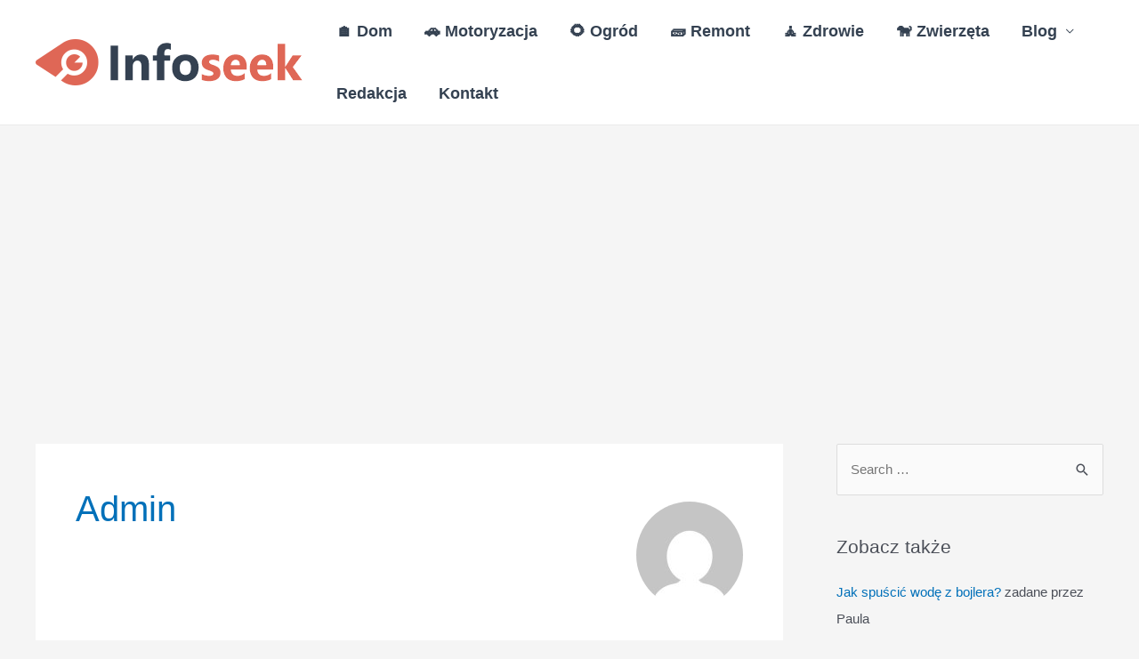

--- FILE ---
content_type: text/html; charset=utf-8
request_url: https://www.google.com/recaptcha/api2/aframe
body_size: 266
content:
<!DOCTYPE HTML><html><head><meta http-equiv="content-type" content="text/html; charset=UTF-8"></head><body><script nonce="0hh0Qw9zx5fQExelm9g5hg">/** Anti-fraud and anti-abuse applications only. See google.com/recaptcha */ try{var clients={'sodar':'https://pagead2.googlesyndication.com/pagead/sodar?'};window.addEventListener("message",function(a){try{if(a.source===window.parent){var b=JSON.parse(a.data);var c=clients[b['id']];if(c){var d=document.createElement('img');d.src=c+b['params']+'&rc='+(localStorage.getItem("rc::a")?sessionStorage.getItem("rc::b"):"");window.document.body.appendChild(d);sessionStorage.setItem("rc::e",parseInt(sessionStorage.getItem("rc::e")||0)+1);localStorage.setItem("rc::h",'1768992613361');}}}catch(b){}});window.parent.postMessage("_grecaptcha_ready", "*");}catch(b){}</script></body></html>